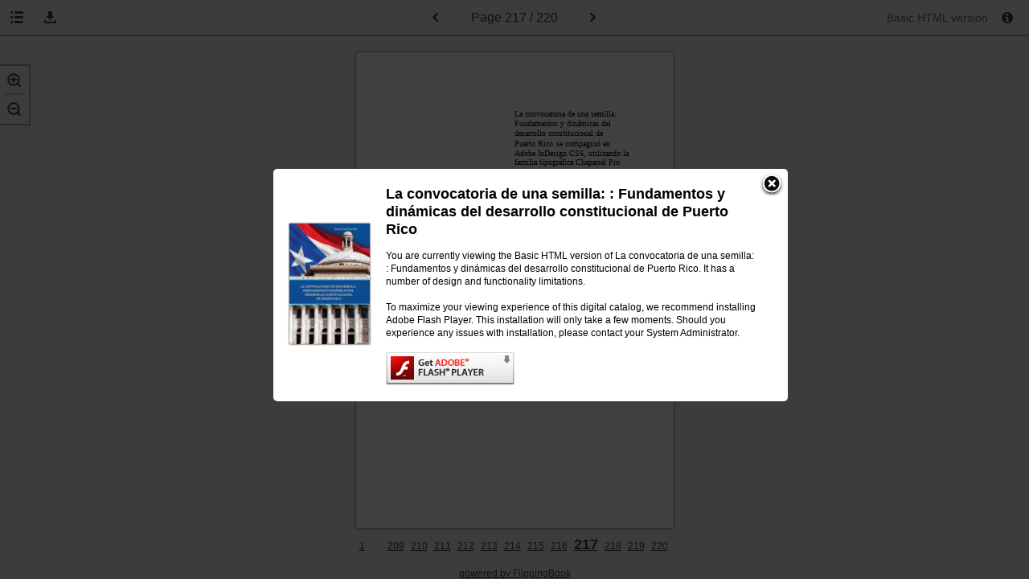

--- FILE ---
content_type: text/html
request_url: https://publicaciones.pucpr.edu/version_digital/la_convocatoria_deunasemilla/files/assets/basic-html/page-217.html
body_size: 2574
content:



<!DOCTYPE html>
<html>
<head>
    <meta http-equiv="Content-Type" content="text/html; charset=utf-8" />
	<meta name="viewport" content="width=device-width, height=device-height, initial-scale=0.5, minimum-scale=0.5, user-scalable=yes, maximum-scale=2.0, target-densitydpi=device-dpi" />

    <title>La convocatoria de una semilla: : Fundamentos y din&#225;micas del desarrollo constitucional de Puerto Rico</title>

    <meta charset="utf-8">

    <meta name="robots" content="all"/>

	<link href="./styles/style.css" type="text/css" rel="stylesheet" />
	<link href="./styles/mobile.css" type="text/css" rel="stylesheet" />
	
    <script type="text/javascript">
    CURRENT_PAGE = "217";
    MAIN_PAGE     = "index.html";
    FILES_FOLDER  = "files";


    
    </script>
	
	
	<script src="./javascript/init.js" type="text/javascript"></script>
    <script type="text/javascript">

        STATIC_FOLDER = ".";
        DYNAMIC_FOLDER = "./..";

        PUBLICATION_NAME = "La convocatoria de una semilla: : Fundamentos y dinámicas del desarrollo constitucional de Puerto Rico";

        CURRENT_VERSION = "2.7.14";

        LANGS = ['en','de','es','fi','fr','it','ja','nl','no','pl','pt','ru','sv','tr','zh'];
        PUBLICATION_TYPE = "catalog";
        VIDEOS_INFO = {};

    var main = function () {

        loadScript('./javascript/localizator.js',function(){});

        if (document.domain.indexOf('publ.com') != -1 || document.domain.indexOf('cld.bz') != -1 || document.domain.indexOf('cld.mobi') != -1 || document.domain.indexOf('cld.local') != -1) {
            var staticServer = window.location.protocol === 'https:' ? 'https://d2ayihadozxfln.cloudfront.net' : ('http://static.' + window.location.hostname);
            var url = staticServer + "/publication/" + CURRENT_VERSION + "/basic/cloud.js";
            loadScript(url,function(){});
        }

    }

    if (!!window.addEventListener) {
        window.addEventListener('load', main);
    } else {
        window.attachEvent('onload', main);
    }

    function loadScript(url, callback){
        var head = document.getElementsByTagName("head")[0];
        var script = document.createElement('script');
        script.type = 'text/javascript';
        script.src = url;
        head.appendChild(script);
        if (script.readyState){
            script.onreadystatechange = function(){
                if (script.readyState == "loaded" ||
						script.readyState == "complete"){
                    script.onreadystatechange = null;
                    callback();
                }
            };
        } else {
            script.onload = function(){
                callback();
            };
        }
    }
    </script>


    <style type="text/css">
        .areaLinkItem:hover, .contentItemHover:hover, .emptyImage:hover
        {
            	
	background: transparent;
	filter:progid:DXImageTransform.Microsoft.gradient(startColorstr=#007DC3,endColorstr=#007DC3);
	zoom:1;
	
	background:rgb(0,125,195);
	background:rgba(0,125,195, 0.5);
	

        }



    </style>
</head>
<body style="font-size: 20px; background-color: #ECF0F1;">
	<div class="infoPopUp" id="infoPopUp" ></div>
	<div class="popUp" id="popUp">
		<a id="closeButton" class="closeButtonPopUp" href="#"></a>
		<table class="popUpTable">
			<tbody>
				<tr>
					<td>
						<img alt="Cover" src="./../flash/pages/page0001_s.png" class="popUpCover" />
					</td>
					<td>
						<h4 id="popupTitle">&nbsp;</h4>
						<p id="popupText"></p>
					</td>
				</tr>
			</tbody>
		</table>
	</div>

	<div class="toolbar">
		<ul class="zoomContainer" id="zoomContainer">
			<li>
				<a class="zoomInButton" id="zoomIn" href="#">
					<img src="styles/zoomIn.png" alt="Zoom In" />
				</a>
			</li>
			<li>
				<a class="zoomOutButton" id="zoomOut" href="#">
					<img src="styles/zoomOut.png" alt="Zoom Out" />
				</a>
			</li>
		</ul>

		
		
		<div class="toolbarButtons">
				<a class="tocButton toolbarLink internalLink" href="./toc.html" id="tocLink">
					<img class="iconToolbar" src="styles/toc.png" alt="Table of Contents" />
					<img class="iconToolbar mobile" src="styles/toc-mobile.png" alt="Table of Contents" />
					<span id="tocLabel" class="titleTOCMenu"></span>
				</a>
		    
				<ul class="downloadButton toolbarLink">
					<li class="iconLi">
						<img class="iconToolbar" src="styles/save.png" alt="Downloads" />
                        <img class="iconToolbar mobile" src="styles/save-mobile.png" alt="Downloads" />
					</li>
										                                                <li class="downloadSubMenu userFile">
                                <a class="userFileLink" href="./../common/downloads/files/La%20convocatoria%20de%20una%20semilla.pdf" target="_blank">La convocatoria de una semilla.pdf</a>
                            </li>
					
				</ul>
		</div>

		
		

			<a id="pagePrevArrow" class="toLeftButton toolbarLink internalLink" href="./page-216.html"><img class="iconToolbar" src="styles/previous.png" alt="Previous Page" /></a>
        
		<span class="pager"><span id="pageLabel"></span>&nbsp;217 / 220</span>

				<a id="nextPageArrow" class="toRightButton toolbarLink internalLink" href="./page-218.html"><img class="iconToolbar" src="styles/next.png" alt="Next Page" /></a>



		<div class="verContainer" id="verContainer">
			<span id="basicVersionTitle" class="basicInfoTitle"></span>
			<a id="infoButton" class="toolbarLink info" href="#"><img class="iconInfo" src="styles/info.png" alt="Information" /></a>

		</div>
	</div>

	<div class="mainFrame" id="mainFrame">

		<a class="mobileMenuButton" id="mobileMenuButton">
            <img src="styles/mobile-menu.png" alt="Show Menu" style="" />
		</a>

		<div class="mobileNav">
					<a class="toLeftButton toolbarLink internalLink" href="./page-216.html"><img class="iconToolbar" src="styles/prev-mob.png" alt="Previous Page" /></a>
			<span class="pager">217 / 220</span>
					<a class="toRightButton toolbarLink internalLink" href="./page-218.html"><img class="iconToolbar" src="styles/next-mob.png" alt="Next Page" /></a>
		</div>

		<div id="pageContainer" class="pageContainer" style="width: 432px; height: 648px; margin: 40px 0 0 -216px; background-color:#FFFFFF;">
			<img alt="Page Background" src="./../common/page-substrates/page0217.png" style="width: 100%; height: 100%;">


						<p class="textItem testString" style="top:12.191358%;left:50.000000%;width:34.259259%;height:2.160494%;font-size:0.550000em;color:#000000;font-family:Chaparral Pro;">
							<b>La convocatoria de una semilla:</b>
						</p>
						<p class="textItem " style="top:14.197531%;left:50.000000%;width:32.407407%;height:2.160494%;font-size:0.550000em;color:#000000;font-family:Chaparral Pro;">
							<b>Fundamentos y din&#225;micas del</b>
						</p>
						<p class="textItem " style="top:16.203704%;left:50.000000%;width:30.324074%;height:2.160494%;font-size:0.550000em;color:#000000;font-family:Chaparral Pro;">
							<b>desarrollo constitucional de</b>
						</p>
						<p class="textItem " style="top:18.364198%;left:50.000000%;width:12.731481%;height:2.160494%;font-size:0.550000em;color:#000000;font-family:Chaparral Pro;">
							<b>Puerto Rico</b>
						</p>
						<p class="textItem testString" style="top:18.364198%;left:63.194444%;width:17.361111%;height:2.160494%;font-size:0.550000em;color:#000000;font-family:Chaparral Pro;">
							se compagin&#243; en
						</p>
						<p class="textItem " style="top:20.370370%;left:50.000000%;width:35.416667%;height:2.160494%;font-size:0.550000em;color:#000000;font-family:Chaparral Pro;">
							Adobe InDesign CS6, utilizando la
						</p>
						<p class="textItem " style="top:22.376543%;left:50.000000%;width:34.722222%;height:2.160494%;font-size:0.550000em;color:#000000;font-family:Chaparral Pro;">
							familia tipogr&#225;fica Chaparral Pro.
						</p>
						<p class="textItem " style="top:25.925926%;left:50.000000%;width:34.259259%;height:2.160494%;font-size:0.550000em;color:#000000;font-family:Chaparral Pro;">
							<b>La convocatoria de una semilla:</b>
						</p>
						<p class="textItem " style="top:27.932099%;left:50.000000%;width:32.407407%;height:2.160494%;font-size:0.550000em;color:#000000;font-family:Chaparral Pro;">
							<b>Fundamentos y din&#225;micas del</b>
						</p>
						<p class="textItem " style="top:30.092593%;left:50.000000%;width:30.324074%;height:2.160494%;font-size:0.550000em;color:#000000;font-family:Chaparral Pro;">
							<b>desarrollo constitucional de</b>
						</p>
						<p class="textItem " style="top:32.098765%;left:50.000000%;width:12.731481%;height:2.160494%;font-size:0.550000em;color:#000000;font-family:Chaparral Pro;">
							<b>Puerto Rico</b>
						</p>
						<p class="textItem " style="top:32.098765%;left:63.194444%;width:16.666667%;height:2.160494%;font-size:0.550000em;color:#000000;font-family:Chaparral Pro;">
							fue impreso por
						</p>
						<p class="textItem " style="top:34.104938%;left:50.000000%;width:31.712963%;height:2.160494%;font-size:0.550000em;color:#000000;font-family:Chaparral Pro;">
							Imprenta Llorens, Juana D&#237;az,
						</p>
						<p class="textItem " style="top:36.111111%;left:50.000000%;width:25.462963%;height:2.160494%;font-size:0.550000em;color:#000000;font-family:Chaparral Pro;">
							Puerto Rico en el mes de
						</p>
						<p class="textItem " style="top:38.117284%;left:50.000000%;width:13.425926%;height:2.160494%;font-size:0.550000em;color:#000000;font-family:Chaparral Pro;">
							febrero 2016
						</p>
		</div>

		<div class="footer">
					<a style="color:#3E3E43;" class="footerNavLink internalLink" href="./page-1.html">1</a>
						<span style="color:#3E3E43;" class="footerNavLink">&#8230;</span>
					<a style="color:#3E3E43;" class="footerNavLink internalLink " href="./page-209.html">209</a>
					<a style="color:#3E3E43;" class="footerNavLink internalLink " href="./page-210.html">210</a>
					<a style="color:#3E3E43;" class="footerNavLink internalLink " href="./page-211.html">211</a>
					<a style="color:#3E3E43;" class="footerNavLink internalLink " href="./page-212.html">212</a>
					<a style="color:#3E3E43;" class="footerNavLink internalLink " href="./page-213.html">213</a>
					<a style="color:#3E3E43;" class="footerNavLink internalLink " href="./page-214.html">214</a>
					<a style="color:#3E3E43;" class="footerNavLink internalLink " href="./page-215.html">215</a>
					<a style="color:#3E3E43;" class="footerNavLink internalLink " href="./page-216.html">216</a>
					<a style="color:#3E3E43;" class="footerNavLink internalLink currPage" href="./page-217.html">217</a>
					<a style="color:#3E3E43;" class="footerNavLink internalLink " href="./page-218.html">218</a>
					<a style="color:#3E3E43;" class="footerNavLink internalLink " href="./page-219.html">219</a>
					<a style="color:#3E3E43;" class="footerNavLink internalLink " href="./page-220.html">220</a>

				<a style="color:#3E3E43;" class="footerLink" href="./flipbook.html" target="_blank">
					<span id="poweredBy"></span>&nbsp;FlippingBook
				</a>
		</div>
	</div>
	<script type="text/javascript">
	        if (typeof BASIC_PAGE === 'undefined' && typeof BasicPage !== 'undefined' ){
	            BASIC_PAGE = new BasicPage();
	        }
	        GALLERY_CONTENT = {};

    </script>
</body>
</html>






